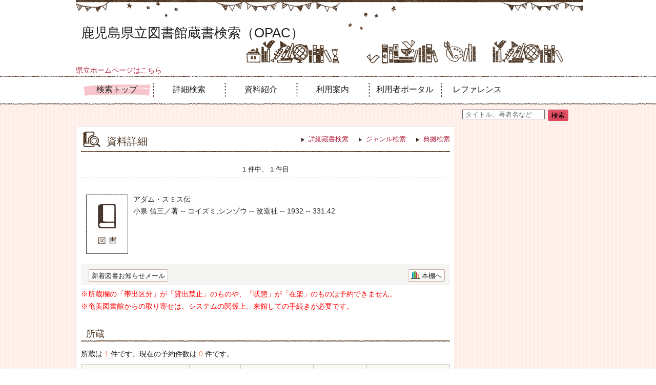

--- FILE ---
content_type: text/html;charset=UTF-8
request_url: https://www2.library.pref.kagoshima.jp/kento/opac/switch-detail-iccap.do?bibid=1132311881
body_size: 9014
content:












<!DOCTYPE html>
<HTML lang="ja">
<HEAD>
<meta charset="UTF-8">

<META name="ROBOTS" content="NONE" />
<meta name="robots" content="noindex"/>
<TITLE>資料詳細：鹿児島県立図書館蔵書検索（OPAC）</TITLE>
<!--[if gt IE 7]><!-->



<link rel="stylesheet" href="/kento/css/pc/basic.css" media="screen">


<link rel="stylesheet" href="/kento/css/pc/jquery.autocomplete.css" media="screen" >
<!--<![endif]-->
<script src="/kento/script/pc/jquery.js"></script>
<script src="/kento/script/pc/run.js"></script>
</HEAD>

<BODY onload="init();">















<div id="header" role="banner">
<div class="inner">
<h1 id="hdg-site">鹿児島県立図書館蔵書検索（OPAC）</h1>
<div><a href="https://www.library.pref.kagoshima.jp/honkan/" title="鹿児島県立図書館トップページ">県立ホームページはこちら</a></div>
<div id="nav-global" role="navigation">
<ul class="col-7">





<li><a href="/kento/opac/top.do" class="current">検索トップ</a></li>


<li><a href="/kento/opac/search-detail.do" class="">詳細検索</a></li>


<li><a href="/kento/opac/newly.do?cmb_ar=01" class="">資料紹介</a></li>


<li><a href="/kento/opac/info-list.do?dspph=1" class="">利用案内</a></li>

<li><a href="/kento/opac/login.do?dispatch=/opac/mylibrary.do&amp;every=1" class="">利用者ポータル</a></li>

<li><a href="/kento/reference/search.do" class="">レファレンス</a></li>


</ul>
</div>













</div>
</div>
















<script type="text/javascript" src="/kento/script/pc/jquery.autocomplete.js" ></script>

<SCRIPT type="text/javascript">
<!--

jQuery.noConflict();
jQuery(document).ready(
	function($){
		jQuery(function() {

			jQuery("*[name=txt_word]:text").autocomplete('/kento/opac/suggest.do?target=fulltext',{minChars:2});

		})
	}
);

var execFlag = 0;
function execSubSearch(){
	if(execFlag == 1){
		return false;
	}
	execFlag = 1;
	return true;
}
// -->
</SCRIPT>
<hr>
<ul id="nav-guide">
<li>


</li>


<li class="search-area">

<form name="SearchForm" method="post" action="/kento/opac/search-standard.do" onsubmit="return execSubSearch();" role="search">
<input type="text" name="txt_word" id="txt_word" value="" maxlength="128" class="w-70"  placeholder="タイトル、著者名など" title="キーワード検索">
<input type="hidden" name="hid_word_column" value="fulltext">
<input type="hidden" name="submit_btn_searchEasy" value="search">
<input type="submit" name="submit_btn_searchEasy" value="検索" class="btn">
</form>

</li>
</ul>
<noscript>本サイトにはJavaScriptの利用を前提とした機能がございます。<br>お客様の環境では一部の機能がご利用いただけない可能性がございますので、ご了承ください。</noscript>













































<SCRIPT type="text/javascript">
<!--

function execPrint(connect) {
	var args = new Array();
	args[0] = window;
	args[1] = "/kento/JnlpServlet?jnlpname=print.jnlp&connecturl=" + connect;


	args[2] = "/kento/" + connect;



	var subWin = showModalDialog("/kento/opac/printdialog.do",args,"dialogHeight:100px;dialogWidth:300px");

}
function dispEbook() {

	var bibid = document.BlankForm.bibid.value;


	var url = "/kento/opac/ebook.do?bibid=" + bibid;

	win = window.open(url,"ebook","");
}
function execReserveBasket(){
	document.BlankForm.submit_btn_reserve_basket.click();
}
function execVot(idx,vottp){
	document.BlankForm.idx.value=idx;
	document.BlankForm.hid_vottp.value=vottp;
	document.BlankForm.submit_btn_evaluate.click();
}
function execReview(){
	document.BlankForm.submit_btn_review_regist.click();
}
function execRevReport(idx){
	document.BlankForm.idx.value=idx;
	document.BlankForm.submit_btn_review_report.click();
}
function execReviewList(){
	document.BlankForm.submit_btn_review_list.click();
}
function execTagReport(){
	document.BlankForm.submit_btn_tag_report.click();
}
function execTag(){
	document.BlankForm.submit_btn_tag.click();
}
function execShelf(){
	document.BlankForm.submit_btn_shelf.click();
}
// -->
</SCRIPT>


<div id="contents" class="lyt-02">

<div id="main" role="main" class="detail">
<div class="hdg-lyt">
<h1 class="hdg-l1 icon-search-detail">資料詳細</h1>
<ul class="link-list-linear text">
<li><a href="/kento/opac/search-detail.do">詳細蔵書検索</a></li>

<li><a href="/kento/opac/search-genre.do">ジャンル検索</a></li>



<li><a href="/kento/opac/search-authority.do">典拠検索</a></li>




</ul>
</div>


















<form name="BlankForm" method="post" action="/kento/opac/book-detail.do">
<input type="hidden" name="hid_session" value="2E1F4559C6663BBE099CF95559F1B85B">
<input type="hidden" name="bibid" value="1132311881">
<input type="hidden" name="idx" value="">
<input type="hidden" name="hid_vottp" value="0">
<div style="display:none;">







<input type="submit" name="submit_btn_shelf" value="本棚">

</div>

<ul class="link-back-list-linear">
<li>

</li>
<li>








</li>
</ul>
<div class="nav-area">
<ul class="pager-02 top">

<li class="center">1 件中、 1 件目</li>
</ul>
</div>
<div class="lyt-indent">

<ul class="list-linear icon">


</ul>

<div class="lyt-image report state hook-tag">
<p class="link-image">
<span class="image">


<span class="image-edge"><img src="/kento/img/pc/books/image-book.gif" alt="" oncontextmenu="return false;" ondragstart="return false;"></span>

<span class="title">
アダム・スミス伝




</span>
</span>



</p>
<div class="column info">
<p>
小泉 信三／著 --
コイズミ,シンゾウ --
改造社 --
1932 --
331.42



</p>





</div>
</div>
</div>
<div class="box">
<ul class="list-linear handle">
<li class="group"><ul class="list-linear">



<li><a href="/kento/opac/login.do?dispatch=/opac/mail-service.do&amp;every=1" class="btn-02">新着図書お知らせメール</a></li>




</ul></li>
<li class="group-02">
<ul class="list-linear">

<li><a href="javascript:execShelf()" class="btn-02 icon-bookshelf">本棚へ</a></li>



</ul>
</li>
</ul>
</div>





<p style="color:red; line-height:1">※所蔵欄の「帯出区分」が「貸出禁止」のものや、「状態」が「在架」のものは予約できません。</p>
<p style="color:red; line-height:1">※奄美図書館からの取り寄せは、システムの関係上、来館しての手続きが必要です。</p>





<h2 class="hdg-l2-03">所蔵</h2>
<p>
所蔵は
<em class="em-02">1</em>
件です。現在の予約件数は
<em class="em-02">0</em>
件です。
</p>

<table class="tbl-03 center vertical-middle">
<thead>
<tr>
<td>所蔵館</td>
<td>所蔵場所</td>
<td>請求記号</td>
<td>資料コード</td>
<td>資料区分</td>
<td>帯出区分</td>
<td>状態</td>
</tr>
</thead>
<tbody>


<tr>
<td>県図一般</td>
<td>
書庫B1層

</td>


<td>
289/91

</td>

<td>0110140175</td>
<td>一般図書</td>
<td>　</td>
<td>

在架


</td>
</tr>

</tbody>
</table>
<p class="nav-top"><a href="#top">ページの先頭へ</a></p>




<h2 class="hdg-l2-03">館別所蔵</h2>
<table class="tbl-03">
<thead>
<tr>
<td class="w-25">館名</td>
<td class="w-25">所蔵数</td>
<td class="w-25">貸出中数</td>
<td class="w-25">貸出可能数</td>
</tr>
</thead>
<tbody>

<tr>
<td>県図一般</td>
<td>1</td>
<td>0</td>
<td>1</td>
</tr>

</tbody>
</table>
<p class="nav-top"><a href="#top">ページの先頭へ</a></p>

<h2 class="hdg-l2-03">資料詳細</h2>
<table class="tbl-04">
<tbody>


<tr>
<th class="w-25">タイトル</th>
<td>
アダム・スミス伝

</td>
</tr>


<tr>
<th>書名カナ</th>
<td>アダム スミス デン</td>
</tr>



<tr>
<th>シリーズ名</th>
<td>


<a href="/kento/opac/book-detail.do?searval=%E5%81%89%E4%BA%BA%E4%BC%9D%E5%85%A8%E9%9B%86&amp;searcol=series">偉人伝全集</a>


</td>
</tr>



<tr>
<th>著者</th>
<td>



<a href="/kento/opac/book-detail.do?searval=%E5%B0%8F%E6%B3%89%E4%BF%A1%E4%B8%89&amp;searcol=author">小泉 信三</a>
／著
&nbsp;
</td>
</tr>


<tr>
<th>著者カナ</th>
<td>コイズミ,シンゾウ</td>
</tr>



<tr>
<th>出版地</th>
<td>東京</td>
</tr>


<tr>
<th>出版者</th>
<td>改造社</td>
</tr>


<tr>
<th>出版者カナ</th>
<td>カイゾウシャ</td>
</tr>


<tr>
<th>出版年</th>
<td>1932</td>
</tr>



<tr>
<th>ページ数</th>
<td>284p</td>
</tr>


<tr>
<th>大きさ</th>
<td>19cm</td>
</tr>


<tr>
<th>シリーズ名</th>
<td>偉人伝全集</td>
</tr>


<tr>
<th>シリーズ名カナ</th>
<td>イジンデン ゼンシュウ</td>
</tr>


<tr>
<th>叢書巻次</th>
<td>第2巻</td>
</tr>














<tr>
<th>NDC分類(9版)</th>
<td>331.42</td>
</tr>




<tr>
<th>定価</th>
<td>頒価不明</td>
</tr>

</tbody>
</table>
<p class="nav-top"><a href="#top">ページの先頭へ</a></p>







</form>


</div>

<hr>

<div id="sub">

</div>

<hr>
</div>



<div id="footer">
<div class="inner">

<p id="copyright" role="contentinfo">Copyright(C) Kagoshima Prefectural Library.All rights reserved.</p>

</div>
</div>

</BODY>
</HTML>
